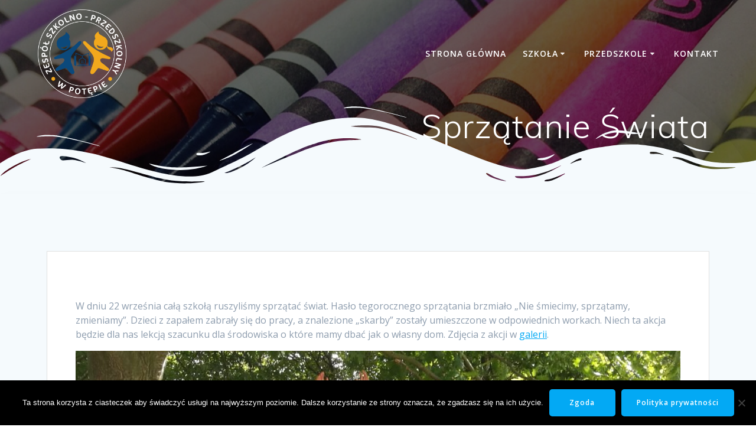

--- FILE ---
content_type: text/html; charset=UTF-8
request_url: https://www.potepa.org/sprzatanie-swiata-3/
body_size: 13244
content:
<!DOCTYPE html>
<html lang="pl-PL">
<head>
    <meta charset="UTF-8">
    <meta name="viewport" content="width=device-width, initial-scale=1">
    <link rel="profile" href="http://gmpg.org/xfn/11">

	    <script>
        (function (exports, d) {
            var _isReady = false,
                _event,
                _fns = [];

            function onReady(event) {
                d.removeEventListener("DOMContentLoaded", onReady);
                _isReady = true;
                _event = event;
                _fns.forEach(function (_fn) {
                    var fn = _fn[0],
                        context = _fn[1];
                    fn.call(context || exports, window.jQuery);
                });
            }

            function onReadyIe(event) {
                if (d.readyState === "complete") {
                    d.detachEvent("onreadystatechange", onReadyIe);
                    _isReady = true;
                    _event = event;
                    _fns.forEach(function (_fn) {
                        var fn = _fn[0],
                            context = _fn[1];
                        fn.call(context || exports, event);
                    });
                }
            }

            d.addEventListener && d.addEventListener("DOMContentLoaded", onReady) ||
            d.attachEvent && d.attachEvent("onreadystatechange", onReadyIe);

            function domReady(fn, context) {
                if (_isReady) {
                    fn.call(context, _event);
                }

                _fns.push([fn, context]);
            }

            exports.mesmerizeDomReady = domReady;
        })(window, document);
    </script>
	<meta name='robots' content='index, follow, max-image-preview:large, max-snippet:-1, max-video-preview:-1' />
	<style>img:is([sizes="auto" i], [sizes^="auto," i]) { contain-intrinsic-size: 3000px 1500px }</style>
	
	<!-- This site is optimized with the Yoast SEO plugin v26.4 - https://yoast.com/wordpress/plugins/seo/ -->
	<title>Sprzątanie Świata - ZSP w Potępie</title>
	<link rel="canonical" href="https://www.potepa.org/sprzatanie-swiata-3/" />
	<meta name="twitter:label1" content="Napisane przez" />
	<meta name="twitter:data1" content="" />
	<script type="application/ld+json" class="yoast-schema-graph">{"@context":"https://schema.org","@graph":[{"@type":"Article","@id":"https://www.potepa.org/sprzatanie-swiata-3/#article","isPartOf":{"@id":"https://www.potepa.org/sprzatanie-swiata-3/"},"author":{"name":"admin","@id":"http://www.potepa.org/#/schema/person/81c407f3d102edbe57c794b607d910e3"},"headline":"Sprzątanie Świata","datePublished":"2019-09-25T12:07:17+00:00","dateModified":"2019-09-25T12:13:26+00:00","mainEntityOfPage":{"@id":"https://www.potepa.org/sprzatanie-swiata-3/"},"wordCount":71,"publisher":{"@id":"http://www.potepa.org/#organization"},"image":{"@id":"https://www.potepa.org/sprzatanie-swiata-3/#primaryimage"},"thumbnailUrl":"http://www.potepa.org/wp-content/uploads/2019/09/IMG-20190920-WA0017-1-1024x768.jpg","articleSection":["Aktualności"],"inLanguage":"pl-PL"},{"@type":"WebPage","@id":"https://www.potepa.org/sprzatanie-swiata-3/","url":"https://www.potepa.org/sprzatanie-swiata-3/","name":"Sprzątanie Świata - ZSP w Potępie","isPartOf":{"@id":"http://www.potepa.org/#website"},"primaryImageOfPage":{"@id":"https://www.potepa.org/sprzatanie-swiata-3/#primaryimage"},"image":{"@id":"https://www.potepa.org/sprzatanie-swiata-3/#primaryimage"},"thumbnailUrl":"http://www.potepa.org/wp-content/uploads/2019/09/IMG-20190920-WA0017-1-1024x768.jpg","datePublished":"2019-09-25T12:07:17+00:00","dateModified":"2019-09-25T12:13:26+00:00","breadcrumb":{"@id":"https://www.potepa.org/sprzatanie-swiata-3/#breadcrumb"},"inLanguage":"pl-PL","potentialAction":[{"@type":"ReadAction","target":["https://www.potepa.org/sprzatanie-swiata-3/"]}]},{"@type":"ImageObject","inLanguage":"pl-PL","@id":"https://www.potepa.org/sprzatanie-swiata-3/#primaryimage","url":"https://www.potepa.org/wp-content/uploads/2019/09/IMG-20190920-WA0017-1.jpg","contentUrl":"https://www.potepa.org/wp-content/uploads/2019/09/IMG-20190920-WA0017-1.jpg","width":1600,"height":1200},{"@type":"BreadcrumbList","@id":"https://www.potepa.org/sprzatanie-swiata-3/#breadcrumb","itemListElement":[{"@type":"ListItem","position":1,"name":"Strona główna","item":"http://www.potepa.org/"},{"@type":"ListItem","position":2,"name":"Blog","item":"http://www.potepa.org/blog/"},{"@type":"ListItem","position":3,"name":"Sprzątanie Świata"}]},{"@type":"WebSite","@id":"http://www.potepa.org/#website","url":"http://www.potepa.org/","name":"ZSP w Potępie","description":"","publisher":{"@id":"http://www.potepa.org/#organization"},"potentialAction":[{"@type":"SearchAction","target":{"@type":"EntryPoint","urlTemplate":"http://www.potepa.org/?s={search_term_string}"},"query-input":{"@type":"PropertyValueSpecification","valueRequired":true,"valueName":"search_term_string"}}],"inLanguage":"pl-PL"},{"@type":"Organization","@id":"http://www.potepa.org/#organization","name":"ZSP w Potępie","url":"http://www.potepa.org/","logo":{"@type":"ImageObject","inLanguage":"pl-PL","@id":"http://www.potepa.org/#/schema/logo/image/","url":"https://www.potepa.org/wp-content/uploads/2024/08/logocenter.png","contentUrl":"https://www.potepa.org/wp-content/uploads/2024/08/logocenter.png","width":1017,"height":1017,"caption":"ZSP w Potępie"},"image":{"@id":"http://www.potepa.org/#/schema/logo/image/"}},{"@type":"Person","@id":"http://www.potepa.org/#/schema/person/81c407f3d102edbe57c794b607d910e3","name":"admin","image":{"@type":"ImageObject","inLanguage":"pl-PL","@id":"http://www.potepa.org/#/schema/person/image/","url":"https://secure.gravatar.com/avatar/05cfc9598570c4936c54f3896ecfb871442864aa408df2df62f662ce8dbfd41e?s=96&d=mm&r=g","contentUrl":"https://secure.gravatar.com/avatar/05cfc9598570c4936c54f3896ecfb871442864aa408df2df62f662ce8dbfd41e?s=96&d=mm&r=g","caption":"admin"},"url":"https://www.potepa.org/author/admin/"}]}</script>
	<!-- / Yoast SEO plugin. -->


<link rel='dns-prefetch' href='//fonts.googleapis.com' />
<link rel="alternate" type="application/rss+xml" title="ZSP w Potępie &raquo; Kanał z wpisami" href="https://www.potepa.org/feed/" />
<link rel="alternate" type="application/rss+xml" title="ZSP w Potępie &raquo; Kanał z komentarzami" href="https://www.potepa.org/comments/feed/" />
<script type="text/javascript">
/* <![CDATA[ */
window._wpemojiSettings = {"baseUrl":"https:\/\/s.w.org\/images\/core\/emoji\/16.0.1\/72x72\/","ext":".png","svgUrl":"https:\/\/s.w.org\/images\/core\/emoji\/16.0.1\/svg\/","svgExt":".svg","source":{"concatemoji":"https:\/\/www.potepa.org\/wp-includes\/js\/wp-emoji-release.min.js?ver=6.8.3"}};
/*! This file is auto-generated */
!function(s,n){var o,i,e;function c(e){try{var t={supportTests:e,timestamp:(new Date).valueOf()};sessionStorage.setItem(o,JSON.stringify(t))}catch(e){}}function p(e,t,n){e.clearRect(0,0,e.canvas.width,e.canvas.height),e.fillText(t,0,0);var t=new Uint32Array(e.getImageData(0,0,e.canvas.width,e.canvas.height).data),a=(e.clearRect(0,0,e.canvas.width,e.canvas.height),e.fillText(n,0,0),new Uint32Array(e.getImageData(0,0,e.canvas.width,e.canvas.height).data));return t.every(function(e,t){return e===a[t]})}function u(e,t){e.clearRect(0,0,e.canvas.width,e.canvas.height),e.fillText(t,0,0);for(var n=e.getImageData(16,16,1,1),a=0;a<n.data.length;a++)if(0!==n.data[a])return!1;return!0}function f(e,t,n,a){switch(t){case"flag":return n(e,"\ud83c\udff3\ufe0f\u200d\u26a7\ufe0f","\ud83c\udff3\ufe0f\u200b\u26a7\ufe0f")?!1:!n(e,"\ud83c\udde8\ud83c\uddf6","\ud83c\udde8\u200b\ud83c\uddf6")&&!n(e,"\ud83c\udff4\udb40\udc67\udb40\udc62\udb40\udc65\udb40\udc6e\udb40\udc67\udb40\udc7f","\ud83c\udff4\u200b\udb40\udc67\u200b\udb40\udc62\u200b\udb40\udc65\u200b\udb40\udc6e\u200b\udb40\udc67\u200b\udb40\udc7f");case"emoji":return!a(e,"\ud83e\udedf")}return!1}function g(e,t,n,a){var r="undefined"!=typeof WorkerGlobalScope&&self instanceof WorkerGlobalScope?new OffscreenCanvas(300,150):s.createElement("canvas"),o=r.getContext("2d",{willReadFrequently:!0}),i=(o.textBaseline="top",o.font="600 32px Arial",{});return e.forEach(function(e){i[e]=t(o,e,n,a)}),i}function t(e){var t=s.createElement("script");t.src=e,t.defer=!0,s.head.appendChild(t)}"undefined"!=typeof Promise&&(o="wpEmojiSettingsSupports",i=["flag","emoji"],n.supports={everything:!0,everythingExceptFlag:!0},e=new Promise(function(e){s.addEventListener("DOMContentLoaded",e,{once:!0})}),new Promise(function(t){var n=function(){try{var e=JSON.parse(sessionStorage.getItem(o));if("object"==typeof e&&"number"==typeof e.timestamp&&(new Date).valueOf()<e.timestamp+604800&&"object"==typeof e.supportTests)return e.supportTests}catch(e){}return null}();if(!n){if("undefined"!=typeof Worker&&"undefined"!=typeof OffscreenCanvas&&"undefined"!=typeof URL&&URL.createObjectURL&&"undefined"!=typeof Blob)try{var e="postMessage("+g.toString()+"("+[JSON.stringify(i),f.toString(),p.toString(),u.toString()].join(",")+"));",a=new Blob([e],{type:"text/javascript"}),r=new Worker(URL.createObjectURL(a),{name:"wpTestEmojiSupports"});return void(r.onmessage=function(e){c(n=e.data),r.terminate(),t(n)})}catch(e){}c(n=g(i,f,p,u))}t(n)}).then(function(e){for(var t in e)n.supports[t]=e[t],n.supports.everything=n.supports.everything&&n.supports[t],"flag"!==t&&(n.supports.everythingExceptFlag=n.supports.everythingExceptFlag&&n.supports[t]);n.supports.everythingExceptFlag=n.supports.everythingExceptFlag&&!n.supports.flag,n.DOMReady=!1,n.readyCallback=function(){n.DOMReady=!0}}).then(function(){return e}).then(function(){var e;n.supports.everything||(n.readyCallback(),(e=n.source||{}).concatemoji?t(e.concatemoji):e.wpemoji&&e.twemoji&&(t(e.twemoji),t(e.wpemoji)))}))}((window,document),window._wpemojiSettings);
/* ]]> */
</script>
<style id='wp-emoji-styles-inline-css' type='text/css'>

	img.wp-smiley, img.emoji {
		display: inline !important;
		border: none !important;
		box-shadow: none !important;
		height: 1em !important;
		width: 1em !important;
		margin: 0 0.07em !important;
		vertical-align: -0.1em !important;
		background: none !important;
		padding: 0 !important;
	}
</style>
<link rel='stylesheet' id='wp-block-library-css' href='https://www.potepa.org/wp-includes/css/dist/block-library/style.min.css?ver=6.8.3' type='text/css' media='all' />
<style id='classic-theme-styles-inline-css' type='text/css'>
/*! This file is auto-generated */
.wp-block-button__link{color:#fff;background-color:#32373c;border-radius:9999px;box-shadow:none;text-decoration:none;padding:calc(.667em + 2px) calc(1.333em + 2px);font-size:1.125em}.wp-block-file__button{background:#32373c;color:#fff;text-decoration:none}
</style>
<style id='global-styles-inline-css' type='text/css'>
:root{--wp--preset--aspect-ratio--square: 1;--wp--preset--aspect-ratio--4-3: 4/3;--wp--preset--aspect-ratio--3-4: 3/4;--wp--preset--aspect-ratio--3-2: 3/2;--wp--preset--aspect-ratio--2-3: 2/3;--wp--preset--aspect-ratio--16-9: 16/9;--wp--preset--aspect-ratio--9-16: 9/16;--wp--preset--color--black: #000000;--wp--preset--color--cyan-bluish-gray: #abb8c3;--wp--preset--color--white: #ffffff;--wp--preset--color--pale-pink: #f78da7;--wp--preset--color--vivid-red: #cf2e2e;--wp--preset--color--luminous-vivid-orange: #ff6900;--wp--preset--color--luminous-vivid-amber: #fcb900;--wp--preset--color--light-green-cyan: #7bdcb5;--wp--preset--color--vivid-green-cyan: #00d084;--wp--preset--color--pale-cyan-blue: #8ed1fc;--wp--preset--color--vivid-cyan-blue: #0693e3;--wp--preset--color--vivid-purple: #9b51e0;--wp--preset--gradient--vivid-cyan-blue-to-vivid-purple: linear-gradient(135deg,rgba(6,147,227,1) 0%,rgb(155,81,224) 100%);--wp--preset--gradient--light-green-cyan-to-vivid-green-cyan: linear-gradient(135deg,rgb(122,220,180) 0%,rgb(0,208,130) 100%);--wp--preset--gradient--luminous-vivid-amber-to-luminous-vivid-orange: linear-gradient(135deg,rgba(252,185,0,1) 0%,rgba(255,105,0,1) 100%);--wp--preset--gradient--luminous-vivid-orange-to-vivid-red: linear-gradient(135deg,rgba(255,105,0,1) 0%,rgb(207,46,46) 100%);--wp--preset--gradient--very-light-gray-to-cyan-bluish-gray: linear-gradient(135deg,rgb(238,238,238) 0%,rgb(169,184,195) 100%);--wp--preset--gradient--cool-to-warm-spectrum: linear-gradient(135deg,rgb(74,234,220) 0%,rgb(151,120,209) 20%,rgb(207,42,186) 40%,rgb(238,44,130) 60%,rgb(251,105,98) 80%,rgb(254,248,76) 100%);--wp--preset--gradient--blush-light-purple: linear-gradient(135deg,rgb(255,206,236) 0%,rgb(152,150,240) 100%);--wp--preset--gradient--blush-bordeaux: linear-gradient(135deg,rgb(254,205,165) 0%,rgb(254,45,45) 50%,rgb(107,0,62) 100%);--wp--preset--gradient--luminous-dusk: linear-gradient(135deg,rgb(255,203,112) 0%,rgb(199,81,192) 50%,rgb(65,88,208) 100%);--wp--preset--gradient--pale-ocean: linear-gradient(135deg,rgb(255,245,203) 0%,rgb(182,227,212) 50%,rgb(51,167,181) 100%);--wp--preset--gradient--electric-grass: linear-gradient(135deg,rgb(202,248,128) 0%,rgb(113,206,126) 100%);--wp--preset--gradient--midnight: linear-gradient(135deg,rgb(2,3,129) 0%,rgb(40,116,252) 100%);--wp--preset--font-size--small: 13px;--wp--preset--font-size--medium: 20px;--wp--preset--font-size--large: 36px;--wp--preset--font-size--x-large: 42px;--wp--preset--spacing--20: 0.44rem;--wp--preset--spacing--30: 0.67rem;--wp--preset--spacing--40: 1rem;--wp--preset--spacing--50: 1.5rem;--wp--preset--spacing--60: 2.25rem;--wp--preset--spacing--70: 3.38rem;--wp--preset--spacing--80: 5.06rem;--wp--preset--shadow--natural: 6px 6px 9px rgba(0, 0, 0, 0.2);--wp--preset--shadow--deep: 12px 12px 50px rgba(0, 0, 0, 0.4);--wp--preset--shadow--sharp: 6px 6px 0px rgba(0, 0, 0, 0.2);--wp--preset--shadow--outlined: 6px 6px 0px -3px rgba(255, 255, 255, 1), 6px 6px rgba(0, 0, 0, 1);--wp--preset--shadow--crisp: 6px 6px 0px rgba(0, 0, 0, 1);}:where(.is-layout-flex){gap: 0.5em;}:where(.is-layout-grid){gap: 0.5em;}body .is-layout-flex{display: flex;}.is-layout-flex{flex-wrap: wrap;align-items: center;}.is-layout-flex > :is(*, div){margin: 0;}body .is-layout-grid{display: grid;}.is-layout-grid > :is(*, div){margin: 0;}:where(.wp-block-columns.is-layout-flex){gap: 2em;}:where(.wp-block-columns.is-layout-grid){gap: 2em;}:where(.wp-block-post-template.is-layout-flex){gap: 1.25em;}:where(.wp-block-post-template.is-layout-grid){gap: 1.25em;}.has-black-color{color: var(--wp--preset--color--black) !important;}.has-cyan-bluish-gray-color{color: var(--wp--preset--color--cyan-bluish-gray) !important;}.has-white-color{color: var(--wp--preset--color--white) !important;}.has-pale-pink-color{color: var(--wp--preset--color--pale-pink) !important;}.has-vivid-red-color{color: var(--wp--preset--color--vivid-red) !important;}.has-luminous-vivid-orange-color{color: var(--wp--preset--color--luminous-vivid-orange) !important;}.has-luminous-vivid-amber-color{color: var(--wp--preset--color--luminous-vivid-amber) !important;}.has-light-green-cyan-color{color: var(--wp--preset--color--light-green-cyan) !important;}.has-vivid-green-cyan-color{color: var(--wp--preset--color--vivid-green-cyan) !important;}.has-pale-cyan-blue-color{color: var(--wp--preset--color--pale-cyan-blue) !important;}.has-vivid-cyan-blue-color{color: var(--wp--preset--color--vivid-cyan-blue) !important;}.has-vivid-purple-color{color: var(--wp--preset--color--vivid-purple) !important;}.has-black-background-color{background-color: var(--wp--preset--color--black) !important;}.has-cyan-bluish-gray-background-color{background-color: var(--wp--preset--color--cyan-bluish-gray) !important;}.has-white-background-color{background-color: var(--wp--preset--color--white) !important;}.has-pale-pink-background-color{background-color: var(--wp--preset--color--pale-pink) !important;}.has-vivid-red-background-color{background-color: var(--wp--preset--color--vivid-red) !important;}.has-luminous-vivid-orange-background-color{background-color: var(--wp--preset--color--luminous-vivid-orange) !important;}.has-luminous-vivid-amber-background-color{background-color: var(--wp--preset--color--luminous-vivid-amber) !important;}.has-light-green-cyan-background-color{background-color: var(--wp--preset--color--light-green-cyan) !important;}.has-vivid-green-cyan-background-color{background-color: var(--wp--preset--color--vivid-green-cyan) !important;}.has-pale-cyan-blue-background-color{background-color: var(--wp--preset--color--pale-cyan-blue) !important;}.has-vivid-cyan-blue-background-color{background-color: var(--wp--preset--color--vivid-cyan-blue) !important;}.has-vivid-purple-background-color{background-color: var(--wp--preset--color--vivid-purple) !important;}.has-black-border-color{border-color: var(--wp--preset--color--black) !important;}.has-cyan-bluish-gray-border-color{border-color: var(--wp--preset--color--cyan-bluish-gray) !important;}.has-white-border-color{border-color: var(--wp--preset--color--white) !important;}.has-pale-pink-border-color{border-color: var(--wp--preset--color--pale-pink) !important;}.has-vivid-red-border-color{border-color: var(--wp--preset--color--vivid-red) !important;}.has-luminous-vivid-orange-border-color{border-color: var(--wp--preset--color--luminous-vivid-orange) !important;}.has-luminous-vivid-amber-border-color{border-color: var(--wp--preset--color--luminous-vivid-amber) !important;}.has-light-green-cyan-border-color{border-color: var(--wp--preset--color--light-green-cyan) !important;}.has-vivid-green-cyan-border-color{border-color: var(--wp--preset--color--vivid-green-cyan) !important;}.has-pale-cyan-blue-border-color{border-color: var(--wp--preset--color--pale-cyan-blue) !important;}.has-vivid-cyan-blue-border-color{border-color: var(--wp--preset--color--vivid-cyan-blue) !important;}.has-vivid-purple-border-color{border-color: var(--wp--preset--color--vivid-purple) !important;}.has-vivid-cyan-blue-to-vivid-purple-gradient-background{background: var(--wp--preset--gradient--vivid-cyan-blue-to-vivid-purple) !important;}.has-light-green-cyan-to-vivid-green-cyan-gradient-background{background: var(--wp--preset--gradient--light-green-cyan-to-vivid-green-cyan) !important;}.has-luminous-vivid-amber-to-luminous-vivid-orange-gradient-background{background: var(--wp--preset--gradient--luminous-vivid-amber-to-luminous-vivid-orange) !important;}.has-luminous-vivid-orange-to-vivid-red-gradient-background{background: var(--wp--preset--gradient--luminous-vivid-orange-to-vivid-red) !important;}.has-very-light-gray-to-cyan-bluish-gray-gradient-background{background: var(--wp--preset--gradient--very-light-gray-to-cyan-bluish-gray) !important;}.has-cool-to-warm-spectrum-gradient-background{background: var(--wp--preset--gradient--cool-to-warm-spectrum) !important;}.has-blush-light-purple-gradient-background{background: var(--wp--preset--gradient--blush-light-purple) !important;}.has-blush-bordeaux-gradient-background{background: var(--wp--preset--gradient--blush-bordeaux) !important;}.has-luminous-dusk-gradient-background{background: var(--wp--preset--gradient--luminous-dusk) !important;}.has-pale-ocean-gradient-background{background: var(--wp--preset--gradient--pale-ocean) !important;}.has-electric-grass-gradient-background{background: var(--wp--preset--gradient--electric-grass) !important;}.has-midnight-gradient-background{background: var(--wp--preset--gradient--midnight) !important;}.has-small-font-size{font-size: var(--wp--preset--font-size--small) !important;}.has-medium-font-size{font-size: var(--wp--preset--font-size--medium) !important;}.has-large-font-size{font-size: var(--wp--preset--font-size--large) !important;}.has-x-large-font-size{font-size: var(--wp--preset--font-size--x-large) !important;}
:where(.wp-block-post-template.is-layout-flex){gap: 1.25em;}:where(.wp-block-post-template.is-layout-grid){gap: 1.25em;}
:where(.wp-block-columns.is-layout-flex){gap: 2em;}:where(.wp-block-columns.is-layout-grid){gap: 2em;}
:root :where(.wp-block-pullquote){font-size: 1.5em;line-height: 1.6;}
</style>
<link rel='stylesheet' id='cookie-notice-front-css' href='https://www.potepa.org/wp-content/plugins/cookie-notice/css/front.min.css?ver=2.5.9' type='text/css' media='all' />
<link rel='stylesheet' id='wp-polls-css' href='https://www.potepa.org/wp-content/plugins/wp-polls/polls-css.css?ver=2.77.3' type='text/css' media='all' />
<style id='wp-polls-inline-css' type='text/css'>
.wp-polls .pollbar {
	margin: 1px;
	font-size: 6px;
	line-height: 8px;
	height: 8px;
	background-image: url('https://www.potepa.org/wp-content/plugins/wp-polls/images/default/pollbg.gif');
	border: 1px solid #c8c8c8;
}

</style>
<link rel='stylesheet' id='mesmerize-style-css' href='https://www.potepa.org/wp-content/themes/mesmerize/style.min.css?ver=1.6.145' type='text/css' media='all' />
<style id='mesmerize-style-inline-css' type='text/css'>
img.logo.dark, img.custom-logo{width:auto;max-height:150px !important;}
/** cached kirki style */@media screen and (min-width: 768px){.header-homepage{background-position:center bottom;}.header{background-position:center bottom;}}.header-homepage:not(.header-slide).color-overlay:before{background:#000000;}.header-homepage:not(.header-slide) .background-overlay,.header-homepage:not(.header-slide).color-overlay::before{opacity:0.49;}.mesmerize-front-page .header-separator .svg-white-bg{fill:rgb(255,255,255)!important;}.mesmerize-front-page .header-separator svg{height:148px!important;}.header.color-overlay:before{background:#000000;}.header .background-overlay,.header.color-overlay::before{opacity:0.6;}.header.color-overlay:after{filter:invert(0%) ;}body .header .svg-white-bg{fill:#F5FAFD!important;}.header-separator svg{height:154px!important;}.header-homepage .header-description-row{padding-top:5%;padding-bottom:10%;}.inner-header-description{padding-top:0%;padding-bottom:5%;}@media screen and (max-width:767px){.header-homepage .header-description-row{padding-top:10%;padding-bottom:10%;}}@media only screen and (min-width: 768px){.header-content .align-holder{width:85%!important;}.inner-header-description{text-align:right!important;}}
</style>
<link rel='stylesheet' id='mesmerize-style-bundle-css' href='https://www.potepa.org/wp-content/themes/mesmerize/assets/css/theme.bundle.min.css?ver=1.6.145' type='text/css' media='all' />
<link rel='stylesheet' id='mesmerize-fonts-css' href="" data-href='https://fonts.googleapis.com/css?family=Open+Sans%3A300%2C400%2C600%2C700%7CMuli%3A300%2C300italic%2C400%2C400italic%2C600%2C600italic%2C700%2C700italic%2C900%2C900italic%7CPlayfair+Display%3A400%2C400italic%2C700%2C700italic&#038;subset=latin%2Clatin-ext&#038;display=swap' type='text/css' media='all' />
<script type="text/javascript" id="cookie-notice-front-js-before">
/* <![CDATA[ */
var cnArgs = {"ajaxUrl":"https:\/\/www.potepa.org\/wp-admin\/admin-ajax.php","nonce":"451819c9fd","hideEffect":"fade","position":"bottom","onScroll":false,"onScrollOffset":100,"onClick":false,"cookieName":"cookie_notice_accepted","cookieTime":2592000,"cookieTimeRejected":2592000,"globalCookie":false,"redirection":false,"cache":false,"revokeCookies":false,"revokeCookiesOpt":"automatic"};
/* ]]> */
</script>
<script type="text/javascript" src="https://www.potepa.org/wp-content/plugins/cookie-notice/js/front.min.js?ver=2.5.9" id="cookie-notice-front-js"></script>
<script type="text/javascript" src="https://www.potepa.org/wp-includes/js/jquery/jquery.min.js?ver=3.7.1" id="jquery-core-js"></script>
<script type="text/javascript" src="https://www.potepa.org/wp-includes/js/jquery/jquery-migrate.min.js?ver=3.4.1" id="jquery-migrate-js"></script>
<script type="text/javascript" id="jquery-js-after">
/* <![CDATA[ */
    
        (function () {
            function setHeaderTopSpacing() {

                setTimeout(function() {
                  var headerTop = document.querySelector('.header-top');
                  var headers = document.querySelectorAll('.header-wrapper .header,.header-wrapper .header-homepage');

                  for (var i = 0; i < headers.length; i++) {
                      var item = headers[i];
                      item.style.paddingTop = headerTop.getBoundingClientRect().height + "px";
                  }

                    var languageSwitcher = document.querySelector('.mesmerize-language-switcher');

                    if(languageSwitcher){
                        languageSwitcher.style.top = "calc( " +  headerTop.getBoundingClientRect().height + "px + 1rem)" ;
                    }
                    
                }, 100);

             
            }

            window.addEventListener('resize', setHeaderTopSpacing);
            window.mesmerizeSetHeaderTopSpacing = setHeaderTopSpacing
            mesmerizeDomReady(setHeaderTopSpacing);
        })();
    
    
/* ]]> */
</script>
<link rel="https://api.w.org/" href="https://www.potepa.org/wp-json/" /><link rel="alternate" title="JSON" type="application/json" href="https://www.potepa.org/wp-json/wp/v2/posts/6532" /><link rel="EditURI" type="application/rsd+xml" title="RSD" href="https://www.potepa.org/xmlrpc.php?rsd" />
<meta name="generator" content="WordPress 6.8.3" />
<link rel='shortlink' href='https://www.potepa.org/?p=6532' />
<link rel="alternate" title="oEmbed (JSON)" type="application/json+oembed" href="https://www.potepa.org/wp-json/oembed/1.0/embed?url=https%3A%2F%2Fwww.potepa.org%2Fsprzatanie-swiata-3%2F" />
<link rel="alternate" title="oEmbed (XML)" type="text/xml+oembed" href="https://www.potepa.org/wp-json/oembed/1.0/embed?url=https%3A%2F%2Fwww.potepa.org%2Fsprzatanie-swiata-3%2F&#038;format=xml" />
<style>/* CSS added by WP Meta and Date Remover*/.entry-meta {display:none !important;}
	.home .entry-meta { display: none; }
	.entry-footer {display:none !important;}
	.home .entry-footer { display: none; }</style><!-- Analytics by WP Statistics - https://wp-statistics.com -->
    <script type="text/javascript" data-name="async-styles">
        (function () {
            var links = document.querySelectorAll('link[data-href]');
            for (var i = 0; i < links.length; i++) {
                var item = links[i];
                item.href = item.getAttribute('data-href')
            }
        })();
    </script>
	<style type="text/css" id="custom-background-css">
body.custom-background { background-color: #f5fafd; }
</style>
		<style id="page-content-custom-styles">
			</style>
	        <style data-name="header-shapes">
            .header.color-overlay:after {background:url(https://www.potepa.org/wp-content/themes/mesmerize/assets/images/header-shapes/circles.png) center center/ cover no-repeat}        </style>
            <style data-name="background-content-colors">
        .mesmerize-inner-page .page-content,
        .mesmerize-inner-page .content,
        .mesmerize-front-page.mesmerize-content-padding .page-content {
            background-color: #f5fafd;
        }
    </style>
    </head>

<body class="wp-singular post-template-default single single-post postid-6532 single-format-standard custom-background wp-custom-logo wp-theme-mesmerize cookies-not-set gllr_mesmerize-home overlap-first-section mesmerize-inner-page">
<style>
.screen-reader-text[href="#page-content"]:focus {
   background-color: #f1f1f1;
   border-radius: 3px;
   box-shadow: 0 0 2px 2px rgba(0, 0, 0, 0.6);
   clip: auto !important;
   clip-path: none;
   color: #21759b;

}
</style>
<a class="skip-link screen-reader-text" href="#page-content">Przejdź do treści</a>

<div  id="page-top" class="header-top">
		<div class="navigation-bar "  data-sticky='0'  data-sticky-mobile='1'  data-sticky-to='top' >
    <div class="navigation-wrapper ">
    	<div class="row basis-auto">
	        <div class="logo_col col-xs col-sm-fit">
	            <a href="https://www.potepa.org/" class="logo-link dark" rel="home" itemprop="url"  data-type="group"  data-dynamic-mod="true"><img width="1017" height="1017" src="https://www.potepa.org/wp-content/uploads/2024/08/logocenterblack.png" class="logo dark" alt="" itemprop="logo" decoding="async" fetchpriority="high" srcset="https://www.potepa.org/wp-content/uploads/2024/08/logocenterblack.png 1017w, https://www.potepa.org/wp-content/uploads/2024/08/logocenterblack-300x300.png 300w, https://www.potepa.org/wp-content/uploads/2024/08/logocenterblack-150x150.png 150w, https://www.potepa.org/wp-content/uploads/2024/08/logocenterblack-768x768.png 768w" sizes="(max-width: 1017px) 100vw, 1017px" /></a><a href="https://www.potepa.org/" class="custom-logo-link" data-type="group"  data-dynamic-mod="true" rel="home"><img width="1017" height="1017" src="https://www.potepa.org/wp-content/uploads/2024/08/logocenter.png" class="custom-logo" alt="ZSP w Potępie" decoding="async" srcset="https://www.potepa.org/wp-content/uploads/2024/08/logocenter.png 1017w, https://www.potepa.org/wp-content/uploads/2024/08/logocenter-300x300.png 300w, https://www.potepa.org/wp-content/uploads/2024/08/logocenter-150x150.png 150w, https://www.potepa.org/wp-content/uploads/2024/08/logocenter-768x768.png 768w" sizes="(max-width: 1017px) 100vw, 1017px" /></a>	        </div>
	        <div class="main_menu_col col-xs">
	            <div id="mainmenu_container" class="row"><ul id="main_menu" class="active-line-bottom main-menu dropdown-menu"><li id="menu-item-9597" class="menu-item menu-item-type-custom menu-item-object-custom menu-item-home menu-item-9597"><a href="https://www.potepa.org/">Strona główna</a></li>
<li id="menu-item-9649" class="menu-item menu-item-type-post_type menu-item-object-page menu-item-has-children menu-item-9649"><a href="https://www.potepa.org/szkola/">Szkoła</a>
<ul class="sub-menu">
	<li id="menu-item-9601" class="menu-item menu-item-type-post_type menu-item-object-page menu-item-9601"><a href="https://www.potepa.org/wspolpraca-szkoly/">Bieżące akcje</a></li>
	<li id="menu-item-9994" class="menu-item menu-item-type-post_type menu-item-object-page menu-item-9994"><a href="https://www.potepa.org/dokumentacja-2/">Dokumentacja</a></li>
	<li id="menu-item-9618" class="menu-item menu-item-type-post_type menu-item-object-page menu-item-9618"><a href="https://www.potepa.org/grono-pedagogiczne/">Grono pedagogiczne</a></li>
	<li id="menu-item-9623" class="menu-item menu-item-type-post_type menu-item-object-page menu-item-has-children menu-item-9623"><a href="https://www.potepa.org/historia-placowki/">Historia placówki</a>
	<ul class="sub-menu">
		<li id="menu-item-9635" class="menu-item menu-item-type-post_type menu-item-object-page menu-item-9635"><a href="https://www.potepa.org/kronika-szkoly/">Kronika szkoły</a></li>
		<li id="menu-item-9646" class="menu-item menu-item-type-post_type menu-item-object-page menu-item-9646"><a href="https://www.potepa.org/obchody-200-lecia-szkoly/">Obchody 200 lecia szkoły</a></li>
	</ul>
</li>
	<li id="menu-item-9642" class="menu-item menu-item-type-post_type menu-item-object-page menu-item-9642"><a href="https://www.potepa.org/strona-glowna/">O nas</a></li>
	<li id="menu-item-9779" class="menu-item menu-item-type-post_type menu-item-object-page menu-item-9779"><a href="https://www.potepa.org/pedagog/">Pedagog</a></li>
	<li id="menu-item-9766" class="menu-item menu-item-type-post_type menu-item-object-page menu-item-9766"><a href="https://www.potepa.org/rekrutacja-do-szkoly-2/">Rekrutacja do szkoły</a></li>
	<li id="menu-item-9720" class="menu-item menu-item-type-post_type menu-item-object-page menu-item-9720"><a href="https://www.potepa.org/laboratorium-przyszlosci/">Laboratoria przyszłości</a></li>
	<li id="menu-item-9644" class="menu-item menu-item-type-post_type menu-item-object-page menu-item-9644"><a href="https://www.potepa.org/strona-glowna/misja-i-wizja-placowki/">Misja szkoły</a></li>
	<li id="menu-item-9740" class="menu-item menu-item-type-post_type menu-item-object-page menu-item-9740"><a href="https://www.potepa.org/standardy-ochrony-maloletnich/">Standardy ochrony małoletnich</a></li>
	<li id="menu-item-9803" class="menu-item menu-item-type-post_type menu-item-object-page menu-item-9803"><a href="https://www.potepa.org/stolowka/">Stołówka</a></li>
	<li id="menu-item-9993" class="menu-item menu-item-type-post_type menu-item-object-page menu-item-9993"><a href="https://www.potepa.org/wymagania-edukacyjne/">Wymagania edukacyjne</a></li>
	<li id="menu-item-9607" class="menu-item menu-item-type-post_type menu-item-object-page menu-item-9607"><a href="https://www.potepa.org/deklaracja-dostepnosci/">Deklaracja dostępności</a></li>
</ul>
</li>
<li id="menu-item-9648" class="menu-item menu-item-type-post_type menu-item-object-page menu-item-has-children menu-item-9648"><a href="https://www.potepa.org/przedszkole-2/">Przedszkole</a>
<ul class="sub-menu">
	<li id="menu-item-9765" class="menu-item menu-item-type-post_type menu-item-object-page menu-item-9765"><a href="https://www.potepa.org/rekrutacja-do-przedszkola/">Rekrutacja do przedszkola</a></li>
	<li id="menu-item-9600" class="menu-item menu-item-type-post_type menu-item-object-page menu-item-9600"><a href="https://www.potepa.org/agresja-geneza-przyczyny/">Agresja – geneza, przyczyny.</a></li>
	<li id="menu-item-9603" class="menu-item menu-item-type-post_type menu-item-object-page menu-item-9603"><a href="https://www.potepa.org/cala-polska-czyta-dzieciom/">Cała Polska czyta dzieciom</a></li>
	<li id="menu-item-9604" class="menu-item menu-item-type-post_type menu-item-object-page menu-item-9604"><a href="https://www.potepa.org/kazdy-przedszkolak-wiedziec/">Co każdy przedszkolak wiedzieć powinien</a></li>
	<li id="menu-item-9606" class="menu-item menu-item-type-post_type menu-item-object-page menu-item-9606"><a href="https://www.potepa.org/czytelnia-rodzicow/">Czytelnia dla rodziców</a></li>
	<li id="menu-item-9609" class="menu-item menu-item-type-post_type menu-item-object-page menu-item-9609"><a href="https://www.potepa.org/dokumentacja/">Dokumentacja</a></li>
	<li id="menu-item-9610" class="menu-item menu-item-type-post_type menu-item-object-page menu-item-9610"><a href="https://www.potepa.org/dyzur-wakacyjny/">Dyżur wakacyjny 2025</a></li>
	<li id="menu-item-9619" class="menu-item menu-item-type-post_type menu-item-object-page menu-item-9619"><a href="https://www.potepa.org/gloskowanie/">Głoskowanie</a></li>
	<li id="menu-item-9632" class="menu-item menu-item-type-post_type menu-item-object-page menu-item-9632"><a href="https://www.potepa.org/kompetencje-przedszkolaka/">Kompetencje przedszkolaka</a></li>
	<li id="menu-item-9639" class="menu-item menu-item-type-post_type menu-item-object-page menu-item-9639"><a href="https://www.potepa.org/813-2/">Myślenie dzieci w wieku przedszkolnym</a></li>
	<li id="menu-item-9640" class="menu-item menu-item-type-post_type menu-item-object-page menu-item-9640"><a href="https://www.potepa.org/nadpobudliwosc-dzieci-trudne-kochania/">Nadpobudliwość – dzieci trudne do kochania</a></li>
	<li id="menu-item-9641" class="menu-item menu-item-type-post_type menu-item-object-page menu-item-9641"><a href="https://www.potepa.org/normy-zasady/">Normy i zasady</a></li>
</ul>
</li>
<li id="menu-item-9655" class="menu-item menu-item-type-post_type menu-item-object-page menu-item-9655"><a href="https://www.potepa.org/kontakt/">Kontakt</a></li>
</ul></div>    <a href="#" data-component="offcanvas" data-target="#offcanvas-wrapper" data-direction="right" data-width="300px" data-push="false">
        <div class="bubble"></div>
        <i class="fa fa-bars"></i>
    </a>
    <div id="offcanvas-wrapper" class="hide force-hide  offcanvas-right">
        <div class="offcanvas-top">
            <div class="logo-holder">
                <a href="https://www.potepa.org/" class="logo-link dark" rel="home" itemprop="url"  data-type="group"  data-dynamic-mod="true"><img width="1017" height="1017" src="https://www.potepa.org/wp-content/uploads/2024/08/logocenterblack.png" class="logo dark" alt="" itemprop="logo" decoding="async" srcset="https://www.potepa.org/wp-content/uploads/2024/08/logocenterblack.png 1017w, https://www.potepa.org/wp-content/uploads/2024/08/logocenterblack-300x300.png 300w, https://www.potepa.org/wp-content/uploads/2024/08/logocenterblack-150x150.png 150w, https://www.potepa.org/wp-content/uploads/2024/08/logocenterblack-768x768.png 768w" sizes="(max-width: 1017px) 100vw, 1017px" /></a><a href="https://www.potepa.org/" class="custom-logo-link" data-type="group"  data-dynamic-mod="true" rel="home"><img width="1017" height="1017" src="https://www.potepa.org/wp-content/uploads/2024/08/logocenter.png" class="custom-logo" alt="ZSP w Potępie" decoding="async" srcset="https://www.potepa.org/wp-content/uploads/2024/08/logocenter.png 1017w, https://www.potepa.org/wp-content/uploads/2024/08/logocenter-300x300.png 300w, https://www.potepa.org/wp-content/uploads/2024/08/logocenter-150x150.png 150w, https://www.potepa.org/wp-content/uploads/2024/08/logocenter-768x768.png 768w" sizes="(max-width: 1017px) 100vw, 1017px" /></a>            </div>
        </div>
        <div id="offcanvas-menu" class="menu-menu-1-container"><ul id="offcanvas_menu" class="offcanvas_menu"><li class="menu-item menu-item-type-custom menu-item-object-custom menu-item-home menu-item-9597"><a href="https://www.potepa.org/">Strona główna</a></li>
<li class="menu-item menu-item-type-post_type menu-item-object-page menu-item-has-children menu-item-9649"><a href="https://www.potepa.org/szkola/">Szkoła</a>
<ul class="sub-menu">
	<li class="menu-item menu-item-type-post_type menu-item-object-page menu-item-9601"><a href="https://www.potepa.org/wspolpraca-szkoly/">Bieżące akcje</a></li>
	<li class="menu-item menu-item-type-post_type menu-item-object-page menu-item-9994"><a href="https://www.potepa.org/dokumentacja-2/">Dokumentacja</a></li>
	<li class="menu-item menu-item-type-post_type menu-item-object-page menu-item-9618"><a href="https://www.potepa.org/grono-pedagogiczne/">Grono pedagogiczne</a></li>
	<li class="menu-item menu-item-type-post_type menu-item-object-page menu-item-has-children menu-item-9623"><a href="https://www.potepa.org/historia-placowki/">Historia placówki</a>
	<ul class="sub-menu">
		<li class="menu-item menu-item-type-post_type menu-item-object-page menu-item-9635"><a href="https://www.potepa.org/kronika-szkoly/">Kronika szkoły</a></li>
		<li class="menu-item menu-item-type-post_type menu-item-object-page menu-item-9646"><a href="https://www.potepa.org/obchody-200-lecia-szkoly/">Obchody 200 lecia szkoły</a></li>
	</ul>
</li>
	<li class="menu-item menu-item-type-post_type menu-item-object-page menu-item-9642"><a href="https://www.potepa.org/strona-glowna/">O nas</a></li>
	<li class="menu-item menu-item-type-post_type menu-item-object-page menu-item-9779"><a href="https://www.potepa.org/pedagog/">Pedagog</a></li>
	<li class="menu-item menu-item-type-post_type menu-item-object-page menu-item-9766"><a href="https://www.potepa.org/rekrutacja-do-szkoly-2/">Rekrutacja do szkoły</a></li>
	<li class="menu-item menu-item-type-post_type menu-item-object-page menu-item-9720"><a href="https://www.potepa.org/laboratorium-przyszlosci/">Laboratoria przyszłości</a></li>
	<li class="menu-item menu-item-type-post_type menu-item-object-page menu-item-9644"><a href="https://www.potepa.org/strona-glowna/misja-i-wizja-placowki/">Misja szkoły</a></li>
	<li class="menu-item menu-item-type-post_type menu-item-object-page menu-item-9740"><a href="https://www.potepa.org/standardy-ochrony-maloletnich/">Standardy ochrony małoletnich</a></li>
	<li class="menu-item menu-item-type-post_type menu-item-object-page menu-item-9803"><a href="https://www.potepa.org/stolowka/">Stołówka</a></li>
	<li class="menu-item menu-item-type-post_type menu-item-object-page menu-item-9993"><a href="https://www.potepa.org/wymagania-edukacyjne/">Wymagania edukacyjne</a></li>
	<li class="menu-item menu-item-type-post_type menu-item-object-page menu-item-9607"><a href="https://www.potepa.org/deklaracja-dostepnosci/">Deklaracja dostępności</a></li>
</ul>
</li>
<li class="menu-item menu-item-type-post_type menu-item-object-page menu-item-has-children menu-item-9648"><a href="https://www.potepa.org/przedszkole-2/">Przedszkole</a>
<ul class="sub-menu">
	<li class="menu-item menu-item-type-post_type menu-item-object-page menu-item-9765"><a href="https://www.potepa.org/rekrutacja-do-przedszkola/">Rekrutacja do przedszkola</a></li>
	<li class="menu-item menu-item-type-post_type menu-item-object-page menu-item-9600"><a href="https://www.potepa.org/agresja-geneza-przyczyny/">Agresja – geneza, przyczyny.</a></li>
	<li class="menu-item menu-item-type-post_type menu-item-object-page menu-item-9603"><a href="https://www.potepa.org/cala-polska-czyta-dzieciom/">Cała Polska czyta dzieciom</a></li>
	<li class="menu-item menu-item-type-post_type menu-item-object-page menu-item-9604"><a href="https://www.potepa.org/kazdy-przedszkolak-wiedziec/">Co każdy przedszkolak wiedzieć powinien</a></li>
	<li class="menu-item menu-item-type-post_type menu-item-object-page menu-item-9606"><a href="https://www.potepa.org/czytelnia-rodzicow/">Czytelnia dla rodziców</a></li>
	<li class="menu-item menu-item-type-post_type menu-item-object-page menu-item-9609"><a href="https://www.potepa.org/dokumentacja/">Dokumentacja</a></li>
	<li class="menu-item menu-item-type-post_type menu-item-object-page menu-item-9610"><a href="https://www.potepa.org/dyzur-wakacyjny/">Dyżur wakacyjny 2025</a></li>
	<li class="menu-item menu-item-type-post_type menu-item-object-page menu-item-9619"><a href="https://www.potepa.org/gloskowanie/">Głoskowanie</a></li>
	<li class="menu-item menu-item-type-post_type menu-item-object-page menu-item-9632"><a href="https://www.potepa.org/kompetencje-przedszkolaka/">Kompetencje przedszkolaka</a></li>
	<li class="menu-item menu-item-type-post_type menu-item-object-page menu-item-9639"><a href="https://www.potepa.org/813-2/">Myślenie dzieci w wieku przedszkolnym</a></li>
	<li class="menu-item menu-item-type-post_type menu-item-object-page menu-item-9640"><a href="https://www.potepa.org/nadpobudliwosc-dzieci-trudne-kochania/">Nadpobudliwość – dzieci trudne do kochania</a></li>
	<li class="menu-item menu-item-type-post_type menu-item-object-page menu-item-9641"><a href="https://www.potepa.org/normy-zasady/">Normy i zasady</a></li>
</ul>
</li>
<li class="menu-item menu-item-type-post_type menu-item-object-page menu-item-9655"><a href="https://www.potepa.org/kontakt/">Kontakt</a></li>
</ul></div>
            </div>
    	        </div>
	    </div>
    </div>
</div>
</div>

<div id="page" class="site">
    <div class="header-wrapper">
        <div  class='header  color-overlay  custom-mobile-image' style='; background-image:url(&quot;https://www.potepa.org/wp-content/uploads/2024/08/cropped-Blog_Crayons.png&quot;); background-color:#6a73da' data-parallax-depth='20'>
            								    <div class="inner-header-description gridContainer">
        <div class="row header-description-row">
    <div class="col-xs col-xs-12">
        <h1 class="hero-title">
            Sprzątanie Świata        </h1>
                    <p class="header-subtitle"></p>
            </div>
        </div>
    </div>
        <script>
		if (window.mesmerizeSetHeaderTopSpacing) {
			window.mesmerizeSetHeaderTopSpacing();
		}
    </script>
                <div class="header-separator header-separator-bottom header-separator-reverse"><svg xmlns="http://www.w3.org/2000/svg" viewBox="0 0 283.5 27.8" preserveAspectRatio="none">
	<path class="svg-white-bg" d="M283.5,9.7c0,0-7.3,4.3-14,4.6c-6.8,0.3-12.6,0-20.9-1.5c-11.3-2-33.1-10.1-44.7-5.7	s-12.1,4.6-18,7.4c-6.6,3.2-20,9.6-36.6,9.3C131.6,23.5,99.5,7.2,86.3,8c-1.4,0.1-6.6,0.8-10.5,2c-3.8,1.2-9.4,3.8-17,4.7	c-3.2,0.4-8.3,1.1-14.2,0.9c-1.5-0.1-6.3-0.4-12-1.6c-5.7-1.2-11-3.1-15.8-3.7C6.5,9.2,0,10.8,0,10.8V0h283.5V9.7z M260.8,11.3	c-0.7-1-2-0.4-4.3-0.4c-2.3,0-6.1-1.2-5.8-1.1c0.3,0.1,3.1,1.5,6,1.9C259.7,12.2,261.4,12.3,260.8,11.3z M242.4,8.6	c0,0-2.4-0.2-5.6-0.9c-3.2-0.8-10.3-2.8-15.1-3.5c-8.2-1.1-15.8,0-15.1,0.1c0.8,0.1,9.6-0.6,17.6,1.1c3.3,0.7,9.3,2.2,12.4,2.7	C239.9,8.7,242.4,8.6,242.4,8.6z M185.2,8.5c1.7-0.7-13.3,4.7-18.5,6.1c-2.1,0.6-6.2,1.6-10,2c-3.9,0.4-8.9,0.4-8.8,0.5	c0,0.2,5.8,0.8,11.2,0c5.4-0.8,5.2-1.1,7.6-1.6C170.5,14.7,183.5,9.2,185.2,8.5z M199.1,6.9c0.2,0-0.8-0.4-4.8,1.1	c-4,1.5-6.7,3.5-6.9,3.7c-0.2,0.1,3.5-1.8,6.6-3C197,7.5,199,6.9,199.1,6.9z M283,6c-0.1,0.1-1.9,1.1-4.8,2.5s-6.9,2.8-6.7,2.7	c0.2,0,3.5-0.6,7.4-2.5C282.8,6.8,283.1,5.9,283,6z M31.3,11.6c0.1-0.2-1.9-0.2-4.5-1.2s-5.4-1.6-7.8-2C15,7.6,7.3,8.5,7.7,8.6	C8,8.7,15.9,8.3,20.2,9.3c2.2,0.5,2.4,0.5,5.7,1.6S31.2,11.9,31.3,11.6z M73,9.2c0.4-0.1,3.5-1.6,8.4-2.6c4.9-1.1,8.9-0.5,8.9-0.8	c0-0.3-1-0.9-6.2-0.3S72.6,9.3,73,9.2z M71.6,6.7C71.8,6.8,75,5.4,77.3,5c2.3-0.3,1.9-0.5,1.9-0.6c0-0.1-1.1-0.2-2.7,0.2	C74.8,5.1,71.4,6.6,71.6,6.7z M93.6,4.4c0.1,0.2,3.5,0.8,5.6,1.8c2.1,1,1.8,0.6,1.9,0.5c0.1-0.1-0.8-0.8-2.4-1.3	C97.1,4.8,93.5,4.2,93.6,4.4z M65.4,11.1c-0.1,0.3,0.3,0.5,1.9-0.2s2.6-1.3,2.2-1.2s-0.9,0.4-2.5,0.8C65.3,10.9,65.5,10.8,65.4,11.1	z M34.5,12.4c-0.2,0,2.1,0.8,3.3,0.9c1.2,0.1,2,0.1,2-0.2c0-0.3-0.1-0.5-1.6-0.4C36.6,12.8,34.7,12.4,34.5,12.4z M152.2,21.1	c-0.1,0.1-2.4-0.3-7.5-0.3c-5,0-13.6-2.4-17.2-3.5c-3.6-1.1,10,3.9,16.5,4.1C150.5,21.6,152.3,21,152.2,21.1z"/>
	<path class="svg-white-bg" d="M269.6,18c-0.1-0.1-4.6,0.3-7.2,0c-7.3-0.7-17-3.2-16.6-2.9c0.4,0.3,13.7,3.1,17,3.3	C267.7,18.8,269.7,18,269.6,18z"/>
	<path class="svg-white-bg" d="M227.4,9.8c-0.2-0.1-4.5-1-9.5-1.2c-5-0.2-12.7,0.6-12.3,0.5c0.3-0.1,5.9-1.8,13.3-1.2	S227.6,9.9,227.4,9.8z"/>
	<path class="svg-white-bg" d="M204.5,13.4c-0.1-0.1,2-1,3.2-1.1c1.2-0.1,2,0,2,0.3c0,0.3-0.1,0.5-1.6,0.4	C206.4,12.9,204.6,13.5,204.5,13.4z"/>
	<path class="svg-white-bg" d="M201,10.6c0-0.1-4.4,1.2-6.3,2.2c-1.9,0.9-6.2,3.1-6.1,3.1c0.1,0.1,4.2-1.6,6.3-2.6	S201,10.7,201,10.6z"/>
	<path class="svg-white-bg" d="M154.5,26.7c-0.1-0.1-4.6,0.3-7.2,0c-7.3-0.7-17-3.2-16.6-2.9c0.4,0.3,13.7,3.1,17,3.3	C152.6,27.5,154.6,26.8,154.5,26.7z"/>
	<path class="svg-white-bg" d="M41.9,19.3c0,0,1.2-0.3,2.9-0.1c1.7,0.2,5.8,0.9,8.2,0.7c4.2-0.4,7.4-2.7,7-2.6	c-0.4,0-4.3,2.2-8.6,1.9c-1.8-0.1-5.1-0.5-6.7-0.4S41.9,19.3,41.9,19.3z"/>
	<path class="svg-white-bg" d="M75.5,12.6c0.2,0.1,2-0.8,4.3-1.1c2.3-0.2,2.1-0.3,2.1-0.5c0-0.1-1.8-0.4-3.4,0	C76.9,11.5,75.3,12.5,75.5,12.6z"/>
	<path class="svg-white-bg" d="M15.6,13.2c0-0.1,4.3,0,6.7,0.5c2.4,0.5,5,1.9,5,2c0,0.1-2.7-0.8-5.1-1.4	C19.9,13.7,15.7,13.3,15.6,13.2z"/>
</svg></div>        </div>
    </div>
    <div id='page-content' class="content post-page">
        <div class="gridContainer">
            <div class="row">
                <div class="col-xs-12 col-sm-12">
                    <div class="post-item">
						<div id="post-6532"class="post-6532 post type-post status-publish format-standard hentry category-aktualnosci">

    <div class="post-content-single">

        <h2 class="h1"></h2>

        
        <div class="post-content-inner">

            
<p>W dniu 22 września całą szkołą ruszyliśmy sprzątać świat. Hasło tegorocznego sprzątania brzmiało &#8222;Nie śmiecimy, sprzątamy, zmieniamy&#8221;. Dzieci z zapałem zabrały się do pracy, a znalezione &#8222;skarby&#8221; zostały umieszczone w odpowiednich workach. Niech ta akcja będzie dla nas lekcją szacunku dla środowiska o które mamy dbać jak o własny dom. Zdjęcia z akcji w <a href="http://www.potepa.org/gallery/sprzatanie-swiata-2019/">galerii</a>.</p>



<div class="wp-block-image"><figure class="aligncenter"><img decoding="async" width="1024" height="768" src="http://www.potepa.org/wp-content/uploads/2019/09/IMG-20190920-WA0017-1-1024x768.jpg" alt="" class="wp-image-6521" srcset="https://www.potepa.org/wp-content/uploads/2019/09/IMG-20190920-WA0017-1-1024x768.jpg 1024w, https://www.potepa.org/wp-content/uploads/2019/09/IMG-20190920-WA0017-1-300x225.jpg 300w, https://www.potepa.org/wp-content/uploads/2019/09/IMG-20190920-WA0017-1-768x576.jpg 768w, https://www.potepa.org/wp-content/uploads/2019/09/IMG-20190920-WA0017-1-624x468.jpg 624w, https://www.potepa.org/wp-content/uploads/2019/09/IMG-20190920-WA0017-1.jpg 1600w" sizes="(max-width: 1024px) 100vw, 1024px" /></figure></div>

        </div>

        
    </div>


    
	<nav class="navigation post-navigation" aria-label="Wpisy">
		<h2 class="screen-reader-text">Nawigacja wpisu</h2>
		<div class="nav-links"><div class="nav-previous"><a href="https://www.potepa.org/spotkanie-z-rodzicami-6/" rel="prev"><i class="font-icon-post fa fa-angle-double-left"></i><span class="meta-nav" aria-hidden="true">Poprzedni:</span> <span class="screen-reader-text">Poprzedni wpis:</span> <span class="post-title">Spotkanie z rodzicami</span></a></div><div class="nav-next"><a href="https://www.potepa.org/wyniki-egzaminu-po-8-klasie/" rel="next"><span class="meta-nav" aria-hidden="true">Następny:</span> <span class="screen-reader-text">Następny wpis:</span> <span class="post-title">Wyniki egzaminu po 8 klasie</span><i class="font-icon-post fa fa-angle-double-right"></i></a></div></div>
	</nav>
</div>
                    </div>
                </div>
				            </div>
        </div>

    </div>
<div  class='footer footer-contact-boxes  parallax'>
    <div  class='footer-content'>
        <div class="gridContainer">
            <div class="row text-center">
                <div class="col-sm-3">
                        <div data-type="group"  data-dynamic-mod="true">
        <i class="big-icon fa fa-map-marker"></i>
        <p>
            Tarnogórska 12, Potępa        </p>
    </div>
                    </div>
                <div class="col-sm-3">
                        <div data-type="group"  data-dynamic-mod="true">
        <i class="big-icon fa fa-envelope-o"></i>
        <p>
            sekretariat@potepa.org        </p>
    </div>
                    </div>
                <div class="col-sm-3">
                        <div data-type="group"  data-dynamic-mod="true">
        <i class="big-icon fa fa-phone"></i>
        <p>
            + 48 32 284 86 80        </p>
    </div>
                    </div>
                <div class="col-sm-3 footer-bg-accent">
                    <div>
                            <div data-type="group"  data-dynamic-mod="true" class="footer-social-icons">
                      <a target="_blank"  class="social-icon" href="https://www.facebook.com/zsppotepa">
                  <i class="fa fa-facebook-official"></i>
              </a>
                            <a target="_blank"  class="social-icon" href="https://www.facebook.com/people/Zesp%C3%B3%C5%82-Szkolno-Przedszkolny-Przedszkole-w-Pot%C4%99pie/100085010090756?sk=about">
                  <i class="fa fa-twitter-square"></i>
              </a>
                            <a target="_blank"  class="social-icon" href="https://www.youtube.com/channel/UCcQAOtWv4ZDL-JxUeOh9n6g">
                  <i class="fa fa-youtube"></i>
              </a>
              
    </div>

                        </div>
                    <p  class="copyright">&copy;&nbsp;&nbsp;2026&nbsp;ZSP w Potępie.&nbsp;Zbudowano przy użyciu WordPressa i <a rel="nofollow" target="_blank" href="https://extendthemes.com/go/built-with-mesmerize/" class="mesmerize-theme-link">motywu Mesmerize</a></p>                </div>
            </div>
        </div>
    </div>
</div>
	</div>
<script type="speculationrules">
{"prefetch":[{"source":"document","where":{"and":[{"href_matches":"\/*"},{"not":{"href_matches":["\/wp-*.php","\/wp-admin\/*","\/wp-content\/uploads\/*","\/wp-content\/*","\/wp-content\/plugins\/*","\/wp-content\/themes\/mesmerize\/*","\/*\\?(.+)"]}},{"not":{"selector_matches":"a[rel~=\"nofollow\"]"}},{"not":{"selector_matches":".no-prefetch, .no-prefetch a"}}]},"eagerness":"conservative"}]}
</script>
<link rel='stylesheet' id='dashicons-css' href='https://www.potepa.org/wp-includes/css/dashicons.min.css?ver=6.8.3' type='text/css' media='all' />
<link rel='stylesheet' id='gllr_stylesheet-css' href='https://www.potepa.org/wp-content/plugins/gallery-plugin/css/frontend_style.css?ver=4.7.6' type='text/css' media='all' />
<script type="text/javascript" id="custom-script-js-extra">
/* <![CDATA[ */
var wpdata = {"object_id":"6532","site_url":"https:\/\/www.potepa.org"};
/* ]]> */
</script>
<script type="text/javascript" src="https://www.potepa.org/wp-content/plugins/wp-meta-and-date-remover/assets/js/inspector.js?ver=1.1" id="custom-script-js"></script>
<script type="text/javascript" id="wp-polls-js-extra">
/* <![CDATA[ */
var pollsL10n = {"ajax_url":"https:\/\/www.potepa.org\/wp-admin\/admin-ajax.php","text_wait":"Your last request is still being processed. Please wait a while ...","text_valid":"Please choose a valid poll answer.","text_multiple":"Maximum number of choices allowed: ","show_loading":"1","show_fading":"1"};
/* ]]> */
</script>
<script type="text/javascript" src="https://www.potepa.org/wp-content/plugins/wp-polls/polls-js.js?ver=2.77.3" id="wp-polls-js"></script>
<script type="text/javascript"  defer="defer" src="https://www.potepa.org/wp-includes/js/imagesloaded.min.js?ver=5.0.0" id="imagesloaded-js"></script>
<script type="text/javascript"  defer="defer" src="https://www.potepa.org/wp-includes/js/masonry.min.js?ver=4.2.2" id="masonry-js"></script>
<script type="text/javascript"  defer="defer" src="https://www.potepa.org/wp-content/themes/mesmerize/assets/js/theme.bundle.min.js?ver=1.6.145" id="mesmerize-theme-js"></script>
    <script>
        /(trident|msie)/i.test(navigator.userAgent) && document.getElementById && window.addEventListener && window.addEventListener("hashchange", function () {
            var t, e = location.hash.substring(1);
            /^[A-z0-9_-]+$/.test(e) && (t = document.getElementById(e)) && (/^(?:a|select|input|button|textarea)$/i.test(t.tagName) || (t.tabIndex = -1), t.focus())
        }, !1);
    </script>
	
		<!-- Cookie Notice plugin v2.5.9 by Hu-manity.co https://hu-manity.co/ -->
		<div id="cookie-notice" role="dialog" class="cookie-notice-hidden cookie-revoke-hidden cn-position-bottom" aria-label="Cookie Notice" style="background-color: rgba(0,0,0,1);"><div class="cookie-notice-container" style="color: #fff"><span id="cn-notice-text" class="cn-text-container">Ta strona korzysta z ciasteczek aby świadczyć usługi na najwyższym poziomie. Dalsze korzystanie ze strony oznacza, że zgadzasz się na ich użycie.</span><span id="cn-notice-buttons" class="cn-buttons-container"><button id="cn-accept-cookie" data-cookie-set="accept" class="cn-set-cookie cn-button cn-button-custom button" aria-label="Zgoda">Zgoda</button><button data-link-url="https://www.potepa.org/rodo/" data-link-target="_blank" id="cn-more-info" class="cn-more-info cn-button cn-button-custom button" aria-label="Polityka prywatności">Polityka prywatności</button></span><button id="cn-close-notice" data-cookie-set="accept" class="cn-close-icon" aria-label="Nie wyrażam zgody"></button></div>
			
		</div>
		<!-- / Cookie Notice plugin --></body>
</html>
